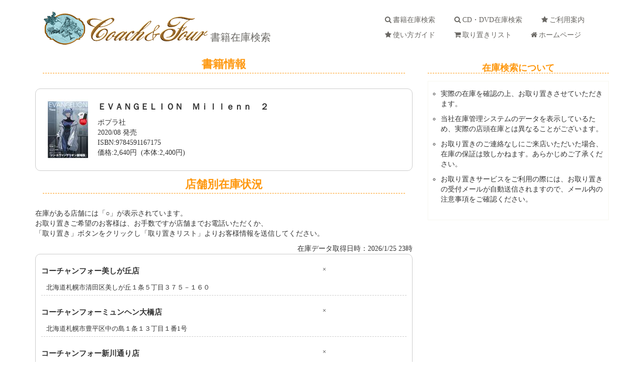

--- FILE ---
content_type: text/html
request_url: https://www.shoten.co.jp/rel/searchbook/stock.asp?isbn=9784591167175
body_size: 5988
content:


<!doctype html>

<head>
<meta http-equiv="Content-Type" content="text/html;" charset="x-sjis" />
<meta http-equiv="Pragma" content="no-cache" />
<meta http-equiv="Cache-Control" content="no-cache" />
<meta http-equiv="expires" content="Sun, 10 Jan 1990 01:01:01 GMT" />
<meta name="AUTHOR" content="mcs" />
<meta name="KEYWORDS" content="" />
<meta name="DESCRIPTION" content="" />
<meta name="ROBOTS" content="" />
<meta name="VIEWPORT" content="width=device-width, initial-scale=1" />

<link rel="stylesheet" type="text/css" href="css/animate.css" />
<link rel="stylesheet" type="text/css" href="css/bootstrap.min.css" />
<link rel="stylesheet" type="text/css" href="css/font-awesome.min.css" />
<link rel="stylesheet" type="text/css" href="css/main.css?210112" />
<link rel="stylesheet" type="text/css" href="css/price-range.css" />
<link rel="stylesheet" type="text/css" href="css/responsive.css?210112" />

<!--[if lt IE 9]>
    <script src="js/html5shiv.js"></script>
<![endif]--> 

<link  href="images/favicon.ico" rel="icon" type="image/x-icon" />

<script type="text/javascript" src="js/jquery.js"></script>
<script type="text/javascript" src="js/bootstrap.min.js"></script>
<script type="text/javascript" src="js/jquery.scrollUp.min.js"></script>
<script type="text/javascript" src="js/price-range.js"></script>
<script type="text/javascript" src="js/main.js"></script>
<script type="text/javascript" src="js/jquery.cookie.js"></script>

<script src='js/javaMetro.js?20260126011115' language='javascript'></script><script>
//リラィアブル用

  (function(i,s,o,g,r,a,m){i['GoogleAnalyticsObject']=r;i[r]=i[r]||function(){
  (i[r].q=i[r].q||[]).push(arguments)},i[r].l=1*new Date();a=s.createElement(o),
  m=s.getElementsByTagName(o)[0];a.async=1;a.src=g;m.parentNode.insertBefore(a,m)
  })(window,document,'script','//www.google-analytics.com/analytics.js','ga');

  ga('create', 'UA-54483021-1', 'auto');
  ga('send', 'pageview');

</script>

<title>ＥＶＡＮＧＥＬＩＯＮ　Ｍｉｌｌｅｎｎ　２｜コーチャンフォー・在庫検索｜</title>
</head>

<script type="text/javascript" language="javascript">
<!--
var wListHtml = "";
var TimerID = 0;
var runkubun = 1;
var maxkubun = 8;

/******************************************************************
	初期設定
******************************************************************/
function FormLoad(){

    if (document.getElementById("hdimg_map").value == ""){
	    document.getElementById("divSearch").style.display = "";

	    document.getElementById("shoristatus").innerHTML = "<br>取得状況（&nbsp;" + runkubun + "&nbsp;／&nbsp;" + maxkubun + "&nbsp;）";
	
	    TimerID = setTimeout("ZaikoInfo()", 50);
	}

	return;
};

/******************************************************************
	在庫情報取得
******************************************************************/
function ZaikoInfo(){

	var sData;
	var wZaikoTime;
	
	sData = ""
	sData = sData + "SyoriFlg="		+ "zaikoinfo";
	sData = sData + "&isbn="		+ document.main.hdIsbn.value;
	sData = sData + "&storeid="		+ document.main.hdStIdList.value;
	sData = sData + "&kns="			+ 1;
	sData = sData + "&cnt="			+ runkubun;
	sData = sData + "&maxcnt="		+ maxkubun;
	
	//判定
	if (DataPost("MeRemote.asp",sData) == true){
		switch (Fields(ResponseData, "RTC")){
		case "0":// 異常発生
			if("N" == "Y"){
				alert(ResponseData, "MSG");
			};
			break;
						
		case "1":// 正常終了
			if(Fields(ResponseData, "LIST") != ""){
				wListHtml = wListHtml + Fields(ResponseData, "LIST");
			};
			wZaikoTime = Fields(ResponseData, "TIME");
		
			if(runkubun < maxkubun){
				runkubun++;
				FormLoad();
				return true;
			};
			break;
						
		default:	// ？？？？
			if("N" == "Y"){
				alert("予期しないエラーが発生しました：" + Fields(ResponseData, "MSG"));
			};
			break;
		};
	};
	
	if(wListHtml != ""){
		document.getElementById("divZaikoTime").innerHTML = "在庫データ取得日時：" + wZaikoTime;
		document.getElementById("divZaikoList").innerHTML = wListHtml;
		document.getElementById("divZaikoY").style.display = "";
	}else{
		document.getElementById("divZaikoN").style.display = "";
	};
		
	document.getElementById("divSearch").style.display = "none";
	return;
};

/******************************************************************
    モーダルダイアログを表示
******************************************************************/
function SelectStore(sStoreID){
    
    var sCookie = "";
    var bret = true;
    var swrk;
    var swrk2;
    var i;

    if($.cookie("Cart")){
        sCookie = $.cookie("Cart");
    };
    
    if(sCookie != ""){
        swrk = sCookie.split(",");
        for(i = 0; i < swrk.length; i++){
            swrk2 = swrk[i].split("|");
            if(sStoreID != swrk2[0]){
                bret = false;
                break;
            };
        };
    };

    if(bret == false){
        if("N" == "N"){
            alert("複数店舗の商品をカートに追加することはできません。");
            return false;
        }else{
            if(confirm("他店の商品がカートに入っています。よろしいですか？") == false){
                return false;
            };
        };
    };

    //document.main.hdStoreID.value = sStoreID;

    if(sCookie != ""){
        sCookie = sCookie + ",";
    };
    sCookie = sCookie + sStoreID + "|" + document.main.hdIsbn.value;
   
     $.cookie("Cart", sCookie);     //モーダルダイアログの前に追加

    $('#myModal').modal('show');
};

/******************************************************************
    カートへ追加
******************************************************************/
function AddCart(bMove){
    
    /*
    var sCookie = "";
    
    if($.cookie("Cart")){
        sCookie = $.cookie("Cart");
    };

    if(sCookie != ""){
        sCookie = sCookie + ",";
    };
    sCookie = sCookie + document.main.hdStoreID.value + "|" + document.main.hdIsbn.value;

    $.cookie("Cart", sCookie);
    */

    switch(bMove){
        case "Y":
            location.href = "cart.asp"
            break;
        case "N":
            location.href = "/rel/searchbook/"
            break;
        default:
            break;
    };

    return;
};

function movestoremap(sisbn, sstoreid){

    var surl;
    surl = "stock.asp";
    surl = surl + "?isbn=" + sisbn;
    surl = surl + "&st=" + sstoreid;
    surl = surl + "&map=Y" ;
    
    location.href = surl ;

}

//-->
</script>

<body onload="FormLoad();" onsubmit="return(false);">


<!--あ omajinai-->

<header id="header">
	<div class="header-middle">
		<div class="container">
			<div class="row">
				<div class="col-sm-7">
                    <div class="logo pull-left"><a href="/rel/searchbook/"><img src="images/logo.png" alt="" /></a></div>
                    <div class="logo pull-left toptitle"><a href="/rel/searchbook/">&nbsp;書籍在庫検索</a></div>
				</div>
               	<div class="col-sm-5">
					<div class="shop-menu pull-right">
						<ul class="nav navbar-nav">
                            <li><a href="/rel/searchbook/"><i class="fa fa-search"></i>書籍在庫検索&nbsp;&nbsp;</a></li>
                            
                            <li><a href="/rel/searchcd/"><i class="fa fa-search"></i>CD・DVD在庫検索&nbsp;&nbsp;</a></li>
                            
							<li><a href="guidance.asp"><i class="fa fa-star"></i>ご利用案内&nbsp;&nbsp;</a></li>
                            <li><a href="./usage.asp"><i class="fa fa-star"></i>使い方ガイド&nbsp;&nbsp;</a></li>
							<li><a href="./cart.asp"><i class="fa fa-shopping-cart"></i>取り置きリスト&nbsp;&nbsp;</a></li>
                            <li><a href="http://www.coachandfour.ne.jp/" target="_blank"><i class="fa fa-home"></i>ホームページ&nbsp;&nbsp;</a></li>
						</ul>
					</div>
				</div>
			</div>
		</div>
	</div>
</header>

<form name="main" id="main" method="post">
<input type="hidden" id="hdIsbn"		name="hdIsbn"		value="4591167178">
<input type="hidden" id="hdStIdList"	name="hdStIdList"	value=",1,3,4,5,2,6,7,8">
<input type="hidden" id="hdStoreID"	    name="hdStoreID"	value="">
<input type="hidden" id="hdimg_map"	    name="hdimg_map"	value="">
<input type="hidden" id="hdimg_storeid"	name="hdimg_storeid" value="">

<section>
	<div class="container">
		<div class="row">
			<div class="col-sm-8">
			    <h2 class="title text-center">書籍情報</h2>
			    <div id="detail" class="rnd10">
				    <div class='bookbox clear'><table><tr><td><div class='imgbox'><img src='http://www.honyaclub.com/services/affiliate/itemimg.aspx?isbn=9784591167175&size=S' style='width:80px; height:120px;'></div></td><td><div class='ls_title'>ＥＶＡＮＧＥＬＩＯＮ　Ｍｉｌｌｅｎｎ　２</div><div class='ls_author'></div><div class='ls_pub'></div><div class='ls_pub'>ポプラ社</div><div class='ls_pub'>2020/08&nbsp;発売&nbsp;&nbsp;</div><div class='ls_code'>ISBN:9784591167175</div><div class='ls_code'>価格:2,640円&nbsp;&nbsp;(本体:2,400円)</div></td></tr></table></div>
			    </div>

                
			    <h2 class="title text-center">店舗別在庫状況</h2>
                <div id="divSearch" class="text-center" style="display:none;padding:30px 0px;">
					<p style="padding:20px;">ただいま検索中です。しばらくお待ちください。。。</p>
					<img src='images/loading.gif'>
					<div id="shoristatus"></div>
				</div>
                
                <div id="divZaikoY" style="display:none;">
			        <p>在庫がある店舗には「○」が表示されています。<br />お取り置きご希望のお客様は、お手数ですが店舗までお電話いただくか、<br />
                    「取り置き」ボタンをクリックし「取り置きリスト」よりお客様情報を送信してください。</p>
                    <div id="divZaikoTime" class="zaikodate"></div>
        	        <div class="zaikolist rnd10">
                        <div id="divZaikoList"></div>
        	        </div>
        	        <div class='honyaclub'><a href='http://www.honyaclub.com/shop/affiliate/itemlist.aspx?isb=211112&isbn=9784591167175' target='_blank'><img src='images/honyaclub.png' alt='HonyaClub' title='HonyaClub'></a></div>
                </div>
                <div id="divZaikoN" class="text-center"  style="display:none;">
					<div class="zaikolist rnd10" style="padding:20px;color:#ff69b4;">こちらの本は、現在Web在庫検索が可能な店舗には、在庫がございません。</div>
                    <div class='honyaclub'><a href='http://www.honyaclub.com/shop/affiliate/itemlist.aspx?isb=211112&isbn=9784591167175' target='_blank'><img src='images/honyaclub.png' alt='HonyaClub' title='HonyaClub'></a></div>
				</div>
                
			</div>
			
            

<div class="col-sm-4 padding-right">
	<div class="left-sidebar">
        <!--
		<h2>MENU</h2>
		<div class="panel-group category-products">
			<div class="panel panel-default">
				<div class="panel-heading">
					<h4 class="panel-title"><a href="/rel/searchbook/"><i class="fa fa-search"></i>在庫検索</a></h4>
				</div>
			</div>
			<div class="panel panel-default">
				<div class="panel-heading">
					<h4 class="panel-title"><a href="guidance.asp"><i class="fa fa-star"></i>ご利用案内</a></h4>
				</div>
			</div>
            <div class="panel panel-default">
				<div class="panel-heading">
					<h4 class="panel-title"><a href="./usage.asp"><i class="fa fa-star"></i>使い方ガイド</a></h4>
				</div>
			</div>
			<div class="panel panel-default">
				<div class="panel-heading">
					<h4 class="panel-title"><a href="./cart.asp"><i class="fa fa-shopping-cart"></i>取り置きカート</a></h4>
				</div>
			</div>
			<div class="panel panel-default">
				<div class="panel-heading">
					<h4 class="panel-title"><a href="http://www.coachandfour.ne.jp/"" target="_blank"><i class="fa fa-home"></i>ホームページ</a></h4>
				</div>
			</div>
		</div>
        -->
		
        
        			
		<h2>在庫検索について</h2>
		<div class="panel-group category-products">
		    <ul class="list">
			    <li>実際の在庫を確認の上、お取り置きさせていただきます。</li>
			    <li>当社在庫管理システムのデータを表示しているため、実際の店頭在庫とは異なることがございます。</li>
			    <li>お取り置きのご連絡なしにご来店いただいた場合、在庫の保証は致しかねます。あらかじめご了承ください。</li>
			    <li>お取り置きサービスをご利用の際には、お取り置きの受付メールが自動送信されますので、メール内の注意事項をご確認ください。</li>
		    </ul>
		</div>
	</div>
</div>

		</div>
	</div>
</section>

</form>



<footer id="footer">
	<div class="footer-widget">
		<div class="container">
			<div class="row shoplist">
				<div class="col-md-12 title" style="margin-top:10px;">
					<!--<img src="images/logo_s.png" alt="" title="" />-->
                    ＜&nbsp;店舗一覧&nbsp;＞
				</div>
			</div>
            <div class='row shoplist'><div class='col-sm-4'>コーチャンフォー美しが丘店</div><div class='col-sm-5'>北海道札幌市清田区美しが丘１条５丁目３７５－１６０</div><div class='col-sm-3'>TEL： 011-889-2000</div></div><div class='row shoplist'><div class='col-sm-4'>コーチャンフォーミュンヘン大橋店</div><div class='col-sm-5'>北海道札幌市豊平区中の島１条１３丁目１番1号</div><div class='col-sm-3'>TEL： 011-817-4000</div></div><div class='row shoplist'><div class='col-sm-4'>コーチャンフォー新川通り店</div><div class='col-sm-5'>北海道札幌市北区新川３条１８丁目１番１号</div><div class='col-sm-3'>TEL： 011-769-4000</div></div><div class='row shoplist'><div class='col-sm-4'>コーチャンフォー旭川店</div><div class='col-sm-5'>北海道旭川市宮前１条２丁目４番１号</div><div class='col-sm-3'>TEL： 0166-76-4000</div></div><div class='row shoplist'><div class='col-sm-4'>コーチャンフォー釧路店</div><div class='col-sm-5'>北海道釧路市春採７丁目１番２４号</div><div class='col-sm-3'>TEL： 0154-46-7777</div></div><div class='row shoplist'><div class='col-sm-4'>コーチャンフォー北見店</div><div class='col-sm-5'>北海道北見市並木町５２１</div><div class='col-sm-3'>TEL： 0157-26-1122</div></div><div class='row shoplist'><div class='col-sm-4'>コーチャンフォー若葉台店</div><div class='col-sm-5'>東京都稲城市若葉台２丁目９番２</div><div class='col-sm-3'>TEL： 042-350-2800</div></div><div class='row shoplist'><div class='col-sm-4'>コーチャンフォーつくば店</div><div class='col-sm-5'>茨城県つくば市学園の森3丁目50-7</div><div class='col-sm-3'>TEL： 029-893-2001</div></div>
		</div>
	</div>
	<div class="footer-bottom">
		<div class="container">
			<div class="row">
                <div class='col-sm-12'>
				    <a href="./notice/index.html" target="_blank">●システムのご利用にあたって</a>
                </div>
			</div>
		</div>
	</div>
</footer>


<div id="myModal" class="modal fade">
    <div class="modal-dialog">
        <div class="modal-content">
            <div class="modal-header">
                <button type="button" class="close" data-dismiss="modal" aria-hidden="true">&times;</button>
                <h4 class="modal-title">取り置きリストに追加しました。</h4>
            </div>
            <div class="modal-body">
				<div class="text-center">
				<p>どちらかをお選びください。</p>
				<button type="button" class="btn btn-default" data-dismiss="modal" onclick="javascript:AddCart('N');">別の本を追加</button>
				<button type="button" class="btn btn-default" data-dismiss="modal" onclick="javascript:AddCart('Y');">リストへ移動</button>
                </div>
            </div>
        </div>
    </div>
</div>

</body>
</html>

--- FILE ---
content_type: text/html; Charset=UTF-8
request_url: https://www.shoten.co.jp/rel/searchbook/MeRemote.asp
body_size: 575
content:
RTC=1
LIST=<table class='storebox_table' style='width:99%'><tr><td colspan='1' width='70%'><div class='storebox_dantitle storebox_storename'>コーチャンフォー美しが丘店</div></td><td width='15%' rowspan='1'><div class='storebox_charfont storebox_tcenter'>×</div></td><td width='15%' rowspan='1'><div class='storebox_toriokinon'>&nbsp;</div></td></tr><tr><td colspan='3'><div class=' storebox_dan storebox_charfont'>北海道札幌市清田区美しが丘１条５丁目３７５－１６０</div></td></tr></table><hr class='storebox_line' />
TIME=


--- FILE ---
content_type: text/html; Charset=UTF-8
request_url: https://www.shoten.co.jp/rel/searchbook/MeRemote.asp
body_size: 500
content:
RTC=1
LIST=<table class='storebox_table' style='width:99%'><tr><td colspan='1' width='70%'><div class='storebox_dantitle storebox_storename'>コーチャンフォーミュンヘン大橋店</div></td><td width='15%' rowspan='1'><div class='storebox_charfont storebox_tcenter'>×</div></td><td width='15%' rowspan='1'><div class='storebox_toriokinon'>&nbsp;</div></td></tr><tr><td colspan='3'><div class=' storebox_dan storebox_charfont'>北海道札幌市豊平区中の島１条１３丁目１番1号</div></td></tr></table><hr class='storebox_line' />
TIME=


--- FILE ---
content_type: text/html; Charset=UTF-8
request_url: https://www.shoten.co.jp/rel/searchbook/MeRemote.asp
body_size: 480
content:
RTC=1
LIST=<table class='storebox_table' style='width:99%'><tr><td colspan='1' width='70%'><div class='storebox_dantitle storebox_storename'>コーチャンフォー新川通り店</div></td><td width='15%' rowspan='1'><div class='storebox_charfont storebox_tcenter'>×</div></td><td width='15%' rowspan='1'><div class='storebox_toriokinon'>&nbsp;</div></td></tr><tr><td colspan='3'><div class=' storebox_dan storebox_charfont'>北海道札幌市北区新川３条１８丁目１番１号</div></td></tr></table><hr class='storebox_line' />
TIME=


--- FILE ---
content_type: text/html; Charset=UTF-8
request_url: https://www.shoten.co.jp/rel/searchbook/MeRemote.asp
body_size: 459
content:
RTC=1
LIST=<table class='storebox_table' style='width:99%'><tr><td colspan='1' width='70%'><div class='storebox_dantitle storebox_storename'>コーチャンフォー旭川店</div></td><td width='15%' rowspan='1'><div class='storebox_charfont storebox_tcenter'>×</div></td><td width='15%' rowspan='1'><div class='storebox_toriokinon'>&nbsp;</div></td></tr><tr><td colspan='3'><div class=' storebox_dan storebox_charfont'>北海道旭川市宮前１条２丁目４番１号</div></td></tr></table><hr class='storebox_line' />
TIME=


--- FILE ---
content_type: text/html; Charset=UTF-8
request_url: https://www.shoten.co.jp/rel/searchbook/MeRemote.asp
body_size: 457
content:
RTC=1
LIST=<table class='storebox_table' style='width:99%'><tr><td colspan='1' width='70%'><div class='storebox_dantitle storebox_storename'>コーチャンフォー釧路店</div></td><td width='15%' rowspan='1'><div class='storebox_charfont storebox_tcenter'>×</div></td><td width='15%' rowspan='1'><div class='storebox_toriokinon'>&nbsp;</div></td></tr><tr><td colspan='3'><div class=' storebox_dan storebox_charfont'>北海道釧路市春採７丁目１番２４号</div></td></tr></table><hr class='storebox_line' />
TIME=


--- FILE ---
content_type: text/html; Charset=UTF-8
request_url: https://www.shoten.co.jp/rel/searchbook/MeRemote.asp
body_size: 451
content:
RTC=1
LIST=<table class='storebox_table' style='width:99%'><tr><td colspan='1' width='70%'><div class='storebox_dantitle storebox_storename'>コーチャンフォー若葉台店</div></td><td width='15%' rowspan='1'><div class='storebox_charfont storebox_tcenter'>×</div></td><td width='15%' rowspan='1'><div class='storebox_toriokinon'>&nbsp;</div></td></tr><tr><td colspan='3'><div class=' storebox_dan storebox_charfont'>東京都稲城市若葉台２丁目９番２</div></td></tr></table><hr class='storebox_line' />
TIME=


--- FILE ---
content_type: text/plain
request_url: https://www.google-analytics.com/j/collect?v=1&_v=j102&a=924863844&t=pageview&_s=1&dl=https%3A%2F%2Fwww.shoten.co.jp%2Frel%2Fsearchbook%2Fstock.asp%3Fisbn%3D9784591167175&ul=en-us%40posix&dt=%EF%BC%A5%EF%BC%B6%EF%BC%A1%EF%BC%AE%EF%BC%A7%EF%BC%A5%EF%BC%AC%EF%BC%A9%EF%BC%AF%EF%BC%AE%E3%80%80%EF%BC%AD%EF%BD%89%EF%BD%8C%EF%BD%8C%EF%BD%85%EF%BD%8E%EF%BD%8E%E3%80%80%EF%BC%92%EF%BD%9C%E3%82%B3%E3%83%BC%E3%83%81%E3%83%A3%E3%83%B3%E3%83%95%E3%82%A9%E3%83%BC%E3%83%BB%E5%9C%A8%E5%BA%AB%E6%A4%9C%E7%B4%A2%EF%BD%9C&sr=1280x720&vp=1280x720&_u=IEBAAEABAAAAACAAI~&jid=1321905235&gjid=1891589138&cid=1598819805.1769357480&tid=UA-54483021-1&_gid=1516891533.1769357480&_r=1&_slc=1&z=145238886
body_size: -450
content:
2,cG-W7THWWQ9T8